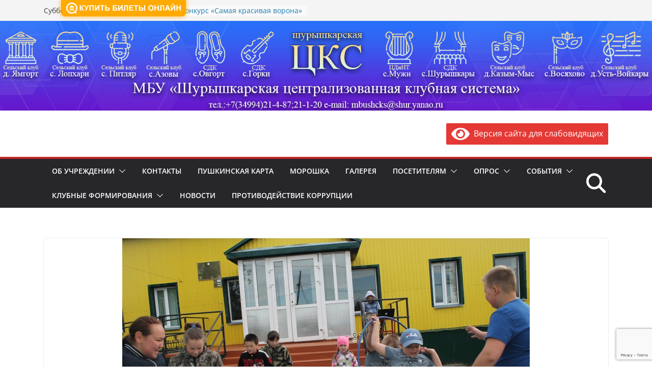

--- FILE ---
content_type: text/html; charset=utf-8
request_url: https://www.google.com/recaptcha/api2/anchor?ar=1&k=6LcQwIoUAAAAABn35bxPcJjdweIRORezyohTSjDe&co=aHR0cHM6Ly93d3cuc2h1cmNsdWIucnU6NDQz&hl=en&v=PoyoqOPhxBO7pBk68S4YbpHZ&size=invisible&anchor-ms=20000&execute-ms=30000&cb=usvjyewk9jo0
body_size: 48763
content:
<!DOCTYPE HTML><html dir="ltr" lang="en"><head><meta http-equiv="Content-Type" content="text/html; charset=UTF-8">
<meta http-equiv="X-UA-Compatible" content="IE=edge">
<title>reCAPTCHA</title>
<style type="text/css">
/* cyrillic-ext */
@font-face {
  font-family: 'Roboto';
  font-style: normal;
  font-weight: 400;
  font-stretch: 100%;
  src: url(//fonts.gstatic.com/s/roboto/v48/KFO7CnqEu92Fr1ME7kSn66aGLdTylUAMa3GUBHMdazTgWw.woff2) format('woff2');
  unicode-range: U+0460-052F, U+1C80-1C8A, U+20B4, U+2DE0-2DFF, U+A640-A69F, U+FE2E-FE2F;
}
/* cyrillic */
@font-face {
  font-family: 'Roboto';
  font-style: normal;
  font-weight: 400;
  font-stretch: 100%;
  src: url(//fonts.gstatic.com/s/roboto/v48/KFO7CnqEu92Fr1ME7kSn66aGLdTylUAMa3iUBHMdazTgWw.woff2) format('woff2');
  unicode-range: U+0301, U+0400-045F, U+0490-0491, U+04B0-04B1, U+2116;
}
/* greek-ext */
@font-face {
  font-family: 'Roboto';
  font-style: normal;
  font-weight: 400;
  font-stretch: 100%;
  src: url(//fonts.gstatic.com/s/roboto/v48/KFO7CnqEu92Fr1ME7kSn66aGLdTylUAMa3CUBHMdazTgWw.woff2) format('woff2');
  unicode-range: U+1F00-1FFF;
}
/* greek */
@font-face {
  font-family: 'Roboto';
  font-style: normal;
  font-weight: 400;
  font-stretch: 100%;
  src: url(//fonts.gstatic.com/s/roboto/v48/KFO7CnqEu92Fr1ME7kSn66aGLdTylUAMa3-UBHMdazTgWw.woff2) format('woff2');
  unicode-range: U+0370-0377, U+037A-037F, U+0384-038A, U+038C, U+038E-03A1, U+03A3-03FF;
}
/* math */
@font-face {
  font-family: 'Roboto';
  font-style: normal;
  font-weight: 400;
  font-stretch: 100%;
  src: url(//fonts.gstatic.com/s/roboto/v48/KFO7CnqEu92Fr1ME7kSn66aGLdTylUAMawCUBHMdazTgWw.woff2) format('woff2');
  unicode-range: U+0302-0303, U+0305, U+0307-0308, U+0310, U+0312, U+0315, U+031A, U+0326-0327, U+032C, U+032F-0330, U+0332-0333, U+0338, U+033A, U+0346, U+034D, U+0391-03A1, U+03A3-03A9, U+03B1-03C9, U+03D1, U+03D5-03D6, U+03F0-03F1, U+03F4-03F5, U+2016-2017, U+2034-2038, U+203C, U+2040, U+2043, U+2047, U+2050, U+2057, U+205F, U+2070-2071, U+2074-208E, U+2090-209C, U+20D0-20DC, U+20E1, U+20E5-20EF, U+2100-2112, U+2114-2115, U+2117-2121, U+2123-214F, U+2190, U+2192, U+2194-21AE, U+21B0-21E5, U+21F1-21F2, U+21F4-2211, U+2213-2214, U+2216-22FF, U+2308-230B, U+2310, U+2319, U+231C-2321, U+2336-237A, U+237C, U+2395, U+239B-23B7, U+23D0, U+23DC-23E1, U+2474-2475, U+25AF, U+25B3, U+25B7, U+25BD, U+25C1, U+25CA, U+25CC, U+25FB, U+266D-266F, U+27C0-27FF, U+2900-2AFF, U+2B0E-2B11, U+2B30-2B4C, U+2BFE, U+3030, U+FF5B, U+FF5D, U+1D400-1D7FF, U+1EE00-1EEFF;
}
/* symbols */
@font-face {
  font-family: 'Roboto';
  font-style: normal;
  font-weight: 400;
  font-stretch: 100%;
  src: url(//fonts.gstatic.com/s/roboto/v48/KFO7CnqEu92Fr1ME7kSn66aGLdTylUAMaxKUBHMdazTgWw.woff2) format('woff2');
  unicode-range: U+0001-000C, U+000E-001F, U+007F-009F, U+20DD-20E0, U+20E2-20E4, U+2150-218F, U+2190, U+2192, U+2194-2199, U+21AF, U+21E6-21F0, U+21F3, U+2218-2219, U+2299, U+22C4-22C6, U+2300-243F, U+2440-244A, U+2460-24FF, U+25A0-27BF, U+2800-28FF, U+2921-2922, U+2981, U+29BF, U+29EB, U+2B00-2BFF, U+4DC0-4DFF, U+FFF9-FFFB, U+10140-1018E, U+10190-1019C, U+101A0, U+101D0-101FD, U+102E0-102FB, U+10E60-10E7E, U+1D2C0-1D2D3, U+1D2E0-1D37F, U+1F000-1F0FF, U+1F100-1F1AD, U+1F1E6-1F1FF, U+1F30D-1F30F, U+1F315, U+1F31C, U+1F31E, U+1F320-1F32C, U+1F336, U+1F378, U+1F37D, U+1F382, U+1F393-1F39F, U+1F3A7-1F3A8, U+1F3AC-1F3AF, U+1F3C2, U+1F3C4-1F3C6, U+1F3CA-1F3CE, U+1F3D4-1F3E0, U+1F3ED, U+1F3F1-1F3F3, U+1F3F5-1F3F7, U+1F408, U+1F415, U+1F41F, U+1F426, U+1F43F, U+1F441-1F442, U+1F444, U+1F446-1F449, U+1F44C-1F44E, U+1F453, U+1F46A, U+1F47D, U+1F4A3, U+1F4B0, U+1F4B3, U+1F4B9, U+1F4BB, U+1F4BF, U+1F4C8-1F4CB, U+1F4D6, U+1F4DA, U+1F4DF, U+1F4E3-1F4E6, U+1F4EA-1F4ED, U+1F4F7, U+1F4F9-1F4FB, U+1F4FD-1F4FE, U+1F503, U+1F507-1F50B, U+1F50D, U+1F512-1F513, U+1F53E-1F54A, U+1F54F-1F5FA, U+1F610, U+1F650-1F67F, U+1F687, U+1F68D, U+1F691, U+1F694, U+1F698, U+1F6AD, U+1F6B2, U+1F6B9-1F6BA, U+1F6BC, U+1F6C6-1F6CF, U+1F6D3-1F6D7, U+1F6E0-1F6EA, U+1F6F0-1F6F3, U+1F6F7-1F6FC, U+1F700-1F7FF, U+1F800-1F80B, U+1F810-1F847, U+1F850-1F859, U+1F860-1F887, U+1F890-1F8AD, U+1F8B0-1F8BB, U+1F8C0-1F8C1, U+1F900-1F90B, U+1F93B, U+1F946, U+1F984, U+1F996, U+1F9E9, U+1FA00-1FA6F, U+1FA70-1FA7C, U+1FA80-1FA89, U+1FA8F-1FAC6, U+1FACE-1FADC, U+1FADF-1FAE9, U+1FAF0-1FAF8, U+1FB00-1FBFF;
}
/* vietnamese */
@font-face {
  font-family: 'Roboto';
  font-style: normal;
  font-weight: 400;
  font-stretch: 100%;
  src: url(//fonts.gstatic.com/s/roboto/v48/KFO7CnqEu92Fr1ME7kSn66aGLdTylUAMa3OUBHMdazTgWw.woff2) format('woff2');
  unicode-range: U+0102-0103, U+0110-0111, U+0128-0129, U+0168-0169, U+01A0-01A1, U+01AF-01B0, U+0300-0301, U+0303-0304, U+0308-0309, U+0323, U+0329, U+1EA0-1EF9, U+20AB;
}
/* latin-ext */
@font-face {
  font-family: 'Roboto';
  font-style: normal;
  font-weight: 400;
  font-stretch: 100%;
  src: url(//fonts.gstatic.com/s/roboto/v48/KFO7CnqEu92Fr1ME7kSn66aGLdTylUAMa3KUBHMdazTgWw.woff2) format('woff2');
  unicode-range: U+0100-02BA, U+02BD-02C5, U+02C7-02CC, U+02CE-02D7, U+02DD-02FF, U+0304, U+0308, U+0329, U+1D00-1DBF, U+1E00-1E9F, U+1EF2-1EFF, U+2020, U+20A0-20AB, U+20AD-20C0, U+2113, U+2C60-2C7F, U+A720-A7FF;
}
/* latin */
@font-face {
  font-family: 'Roboto';
  font-style: normal;
  font-weight: 400;
  font-stretch: 100%;
  src: url(//fonts.gstatic.com/s/roboto/v48/KFO7CnqEu92Fr1ME7kSn66aGLdTylUAMa3yUBHMdazQ.woff2) format('woff2');
  unicode-range: U+0000-00FF, U+0131, U+0152-0153, U+02BB-02BC, U+02C6, U+02DA, U+02DC, U+0304, U+0308, U+0329, U+2000-206F, U+20AC, U+2122, U+2191, U+2193, U+2212, U+2215, U+FEFF, U+FFFD;
}
/* cyrillic-ext */
@font-face {
  font-family: 'Roboto';
  font-style: normal;
  font-weight: 500;
  font-stretch: 100%;
  src: url(//fonts.gstatic.com/s/roboto/v48/KFO7CnqEu92Fr1ME7kSn66aGLdTylUAMa3GUBHMdazTgWw.woff2) format('woff2');
  unicode-range: U+0460-052F, U+1C80-1C8A, U+20B4, U+2DE0-2DFF, U+A640-A69F, U+FE2E-FE2F;
}
/* cyrillic */
@font-face {
  font-family: 'Roboto';
  font-style: normal;
  font-weight: 500;
  font-stretch: 100%;
  src: url(//fonts.gstatic.com/s/roboto/v48/KFO7CnqEu92Fr1ME7kSn66aGLdTylUAMa3iUBHMdazTgWw.woff2) format('woff2');
  unicode-range: U+0301, U+0400-045F, U+0490-0491, U+04B0-04B1, U+2116;
}
/* greek-ext */
@font-face {
  font-family: 'Roboto';
  font-style: normal;
  font-weight: 500;
  font-stretch: 100%;
  src: url(//fonts.gstatic.com/s/roboto/v48/KFO7CnqEu92Fr1ME7kSn66aGLdTylUAMa3CUBHMdazTgWw.woff2) format('woff2');
  unicode-range: U+1F00-1FFF;
}
/* greek */
@font-face {
  font-family: 'Roboto';
  font-style: normal;
  font-weight: 500;
  font-stretch: 100%;
  src: url(//fonts.gstatic.com/s/roboto/v48/KFO7CnqEu92Fr1ME7kSn66aGLdTylUAMa3-UBHMdazTgWw.woff2) format('woff2');
  unicode-range: U+0370-0377, U+037A-037F, U+0384-038A, U+038C, U+038E-03A1, U+03A3-03FF;
}
/* math */
@font-face {
  font-family: 'Roboto';
  font-style: normal;
  font-weight: 500;
  font-stretch: 100%;
  src: url(//fonts.gstatic.com/s/roboto/v48/KFO7CnqEu92Fr1ME7kSn66aGLdTylUAMawCUBHMdazTgWw.woff2) format('woff2');
  unicode-range: U+0302-0303, U+0305, U+0307-0308, U+0310, U+0312, U+0315, U+031A, U+0326-0327, U+032C, U+032F-0330, U+0332-0333, U+0338, U+033A, U+0346, U+034D, U+0391-03A1, U+03A3-03A9, U+03B1-03C9, U+03D1, U+03D5-03D6, U+03F0-03F1, U+03F4-03F5, U+2016-2017, U+2034-2038, U+203C, U+2040, U+2043, U+2047, U+2050, U+2057, U+205F, U+2070-2071, U+2074-208E, U+2090-209C, U+20D0-20DC, U+20E1, U+20E5-20EF, U+2100-2112, U+2114-2115, U+2117-2121, U+2123-214F, U+2190, U+2192, U+2194-21AE, U+21B0-21E5, U+21F1-21F2, U+21F4-2211, U+2213-2214, U+2216-22FF, U+2308-230B, U+2310, U+2319, U+231C-2321, U+2336-237A, U+237C, U+2395, U+239B-23B7, U+23D0, U+23DC-23E1, U+2474-2475, U+25AF, U+25B3, U+25B7, U+25BD, U+25C1, U+25CA, U+25CC, U+25FB, U+266D-266F, U+27C0-27FF, U+2900-2AFF, U+2B0E-2B11, U+2B30-2B4C, U+2BFE, U+3030, U+FF5B, U+FF5D, U+1D400-1D7FF, U+1EE00-1EEFF;
}
/* symbols */
@font-face {
  font-family: 'Roboto';
  font-style: normal;
  font-weight: 500;
  font-stretch: 100%;
  src: url(//fonts.gstatic.com/s/roboto/v48/KFO7CnqEu92Fr1ME7kSn66aGLdTylUAMaxKUBHMdazTgWw.woff2) format('woff2');
  unicode-range: U+0001-000C, U+000E-001F, U+007F-009F, U+20DD-20E0, U+20E2-20E4, U+2150-218F, U+2190, U+2192, U+2194-2199, U+21AF, U+21E6-21F0, U+21F3, U+2218-2219, U+2299, U+22C4-22C6, U+2300-243F, U+2440-244A, U+2460-24FF, U+25A0-27BF, U+2800-28FF, U+2921-2922, U+2981, U+29BF, U+29EB, U+2B00-2BFF, U+4DC0-4DFF, U+FFF9-FFFB, U+10140-1018E, U+10190-1019C, U+101A0, U+101D0-101FD, U+102E0-102FB, U+10E60-10E7E, U+1D2C0-1D2D3, U+1D2E0-1D37F, U+1F000-1F0FF, U+1F100-1F1AD, U+1F1E6-1F1FF, U+1F30D-1F30F, U+1F315, U+1F31C, U+1F31E, U+1F320-1F32C, U+1F336, U+1F378, U+1F37D, U+1F382, U+1F393-1F39F, U+1F3A7-1F3A8, U+1F3AC-1F3AF, U+1F3C2, U+1F3C4-1F3C6, U+1F3CA-1F3CE, U+1F3D4-1F3E0, U+1F3ED, U+1F3F1-1F3F3, U+1F3F5-1F3F7, U+1F408, U+1F415, U+1F41F, U+1F426, U+1F43F, U+1F441-1F442, U+1F444, U+1F446-1F449, U+1F44C-1F44E, U+1F453, U+1F46A, U+1F47D, U+1F4A3, U+1F4B0, U+1F4B3, U+1F4B9, U+1F4BB, U+1F4BF, U+1F4C8-1F4CB, U+1F4D6, U+1F4DA, U+1F4DF, U+1F4E3-1F4E6, U+1F4EA-1F4ED, U+1F4F7, U+1F4F9-1F4FB, U+1F4FD-1F4FE, U+1F503, U+1F507-1F50B, U+1F50D, U+1F512-1F513, U+1F53E-1F54A, U+1F54F-1F5FA, U+1F610, U+1F650-1F67F, U+1F687, U+1F68D, U+1F691, U+1F694, U+1F698, U+1F6AD, U+1F6B2, U+1F6B9-1F6BA, U+1F6BC, U+1F6C6-1F6CF, U+1F6D3-1F6D7, U+1F6E0-1F6EA, U+1F6F0-1F6F3, U+1F6F7-1F6FC, U+1F700-1F7FF, U+1F800-1F80B, U+1F810-1F847, U+1F850-1F859, U+1F860-1F887, U+1F890-1F8AD, U+1F8B0-1F8BB, U+1F8C0-1F8C1, U+1F900-1F90B, U+1F93B, U+1F946, U+1F984, U+1F996, U+1F9E9, U+1FA00-1FA6F, U+1FA70-1FA7C, U+1FA80-1FA89, U+1FA8F-1FAC6, U+1FACE-1FADC, U+1FADF-1FAE9, U+1FAF0-1FAF8, U+1FB00-1FBFF;
}
/* vietnamese */
@font-face {
  font-family: 'Roboto';
  font-style: normal;
  font-weight: 500;
  font-stretch: 100%;
  src: url(//fonts.gstatic.com/s/roboto/v48/KFO7CnqEu92Fr1ME7kSn66aGLdTylUAMa3OUBHMdazTgWw.woff2) format('woff2');
  unicode-range: U+0102-0103, U+0110-0111, U+0128-0129, U+0168-0169, U+01A0-01A1, U+01AF-01B0, U+0300-0301, U+0303-0304, U+0308-0309, U+0323, U+0329, U+1EA0-1EF9, U+20AB;
}
/* latin-ext */
@font-face {
  font-family: 'Roboto';
  font-style: normal;
  font-weight: 500;
  font-stretch: 100%;
  src: url(//fonts.gstatic.com/s/roboto/v48/KFO7CnqEu92Fr1ME7kSn66aGLdTylUAMa3KUBHMdazTgWw.woff2) format('woff2');
  unicode-range: U+0100-02BA, U+02BD-02C5, U+02C7-02CC, U+02CE-02D7, U+02DD-02FF, U+0304, U+0308, U+0329, U+1D00-1DBF, U+1E00-1E9F, U+1EF2-1EFF, U+2020, U+20A0-20AB, U+20AD-20C0, U+2113, U+2C60-2C7F, U+A720-A7FF;
}
/* latin */
@font-face {
  font-family: 'Roboto';
  font-style: normal;
  font-weight: 500;
  font-stretch: 100%;
  src: url(//fonts.gstatic.com/s/roboto/v48/KFO7CnqEu92Fr1ME7kSn66aGLdTylUAMa3yUBHMdazQ.woff2) format('woff2');
  unicode-range: U+0000-00FF, U+0131, U+0152-0153, U+02BB-02BC, U+02C6, U+02DA, U+02DC, U+0304, U+0308, U+0329, U+2000-206F, U+20AC, U+2122, U+2191, U+2193, U+2212, U+2215, U+FEFF, U+FFFD;
}
/* cyrillic-ext */
@font-face {
  font-family: 'Roboto';
  font-style: normal;
  font-weight: 900;
  font-stretch: 100%;
  src: url(//fonts.gstatic.com/s/roboto/v48/KFO7CnqEu92Fr1ME7kSn66aGLdTylUAMa3GUBHMdazTgWw.woff2) format('woff2');
  unicode-range: U+0460-052F, U+1C80-1C8A, U+20B4, U+2DE0-2DFF, U+A640-A69F, U+FE2E-FE2F;
}
/* cyrillic */
@font-face {
  font-family: 'Roboto';
  font-style: normal;
  font-weight: 900;
  font-stretch: 100%;
  src: url(//fonts.gstatic.com/s/roboto/v48/KFO7CnqEu92Fr1ME7kSn66aGLdTylUAMa3iUBHMdazTgWw.woff2) format('woff2');
  unicode-range: U+0301, U+0400-045F, U+0490-0491, U+04B0-04B1, U+2116;
}
/* greek-ext */
@font-face {
  font-family: 'Roboto';
  font-style: normal;
  font-weight: 900;
  font-stretch: 100%;
  src: url(//fonts.gstatic.com/s/roboto/v48/KFO7CnqEu92Fr1ME7kSn66aGLdTylUAMa3CUBHMdazTgWw.woff2) format('woff2');
  unicode-range: U+1F00-1FFF;
}
/* greek */
@font-face {
  font-family: 'Roboto';
  font-style: normal;
  font-weight: 900;
  font-stretch: 100%;
  src: url(//fonts.gstatic.com/s/roboto/v48/KFO7CnqEu92Fr1ME7kSn66aGLdTylUAMa3-UBHMdazTgWw.woff2) format('woff2');
  unicode-range: U+0370-0377, U+037A-037F, U+0384-038A, U+038C, U+038E-03A1, U+03A3-03FF;
}
/* math */
@font-face {
  font-family: 'Roboto';
  font-style: normal;
  font-weight: 900;
  font-stretch: 100%;
  src: url(//fonts.gstatic.com/s/roboto/v48/KFO7CnqEu92Fr1ME7kSn66aGLdTylUAMawCUBHMdazTgWw.woff2) format('woff2');
  unicode-range: U+0302-0303, U+0305, U+0307-0308, U+0310, U+0312, U+0315, U+031A, U+0326-0327, U+032C, U+032F-0330, U+0332-0333, U+0338, U+033A, U+0346, U+034D, U+0391-03A1, U+03A3-03A9, U+03B1-03C9, U+03D1, U+03D5-03D6, U+03F0-03F1, U+03F4-03F5, U+2016-2017, U+2034-2038, U+203C, U+2040, U+2043, U+2047, U+2050, U+2057, U+205F, U+2070-2071, U+2074-208E, U+2090-209C, U+20D0-20DC, U+20E1, U+20E5-20EF, U+2100-2112, U+2114-2115, U+2117-2121, U+2123-214F, U+2190, U+2192, U+2194-21AE, U+21B0-21E5, U+21F1-21F2, U+21F4-2211, U+2213-2214, U+2216-22FF, U+2308-230B, U+2310, U+2319, U+231C-2321, U+2336-237A, U+237C, U+2395, U+239B-23B7, U+23D0, U+23DC-23E1, U+2474-2475, U+25AF, U+25B3, U+25B7, U+25BD, U+25C1, U+25CA, U+25CC, U+25FB, U+266D-266F, U+27C0-27FF, U+2900-2AFF, U+2B0E-2B11, U+2B30-2B4C, U+2BFE, U+3030, U+FF5B, U+FF5D, U+1D400-1D7FF, U+1EE00-1EEFF;
}
/* symbols */
@font-face {
  font-family: 'Roboto';
  font-style: normal;
  font-weight: 900;
  font-stretch: 100%;
  src: url(//fonts.gstatic.com/s/roboto/v48/KFO7CnqEu92Fr1ME7kSn66aGLdTylUAMaxKUBHMdazTgWw.woff2) format('woff2');
  unicode-range: U+0001-000C, U+000E-001F, U+007F-009F, U+20DD-20E0, U+20E2-20E4, U+2150-218F, U+2190, U+2192, U+2194-2199, U+21AF, U+21E6-21F0, U+21F3, U+2218-2219, U+2299, U+22C4-22C6, U+2300-243F, U+2440-244A, U+2460-24FF, U+25A0-27BF, U+2800-28FF, U+2921-2922, U+2981, U+29BF, U+29EB, U+2B00-2BFF, U+4DC0-4DFF, U+FFF9-FFFB, U+10140-1018E, U+10190-1019C, U+101A0, U+101D0-101FD, U+102E0-102FB, U+10E60-10E7E, U+1D2C0-1D2D3, U+1D2E0-1D37F, U+1F000-1F0FF, U+1F100-1F1AD, U+1F1E6-1F1FF, U+1F30D-1F30F, U+1F315, U+1F31C, U+1F31E, U+1F320-1F32C, U+1F336, U+1F378, U+1F37D, U+1F382, U+1F393-1F39F, U+1F3A7-1F3A8, U+1F3AC-1F3AF, U+1F3C2, U+1F3C4-1F3C6, U+1F3CA-1F3CE, U+1F3D4-1F3E0, U+1F3ED, U+1F3F1-1F3F3, U+1F3F5-1F3F7, U+1F408, U+1F415, U+1F41F, U+1F426, U+1F43F, U+1F441-1F442, U+1F444, U+1F446-1F449, U+1F44C-1F44E, U+1F453, U+1F46A, U+1F47D, U+1F4A3, U+1F4B0, U+1F4B3, U+1F4B9, U+1F4BB, U+1F4BF, U+1F4C8-1F4CB, U+1F4D6, U+1F4DA, U+1F4DF, U+1F4E3-1F4E6, U+1F4EA-1F4ED, U+1F4F7, U+1F4F9-1F4FB, U+1F4FD-1F4FE, U+1F503, U+1F507-1F50B, U+1F50D, U+1F512-1F513, U+1F53E-1F54A, U+1F54F-1F5FA, U+1F610, U+1F650-1F67F, U+1F687, U+1F68D, U+1F691, U+1F694, U+1F698, U+1F6AD, U+1F6B2, U+1F6B9-1F6BA, U+1F6BC, U+1F6C6-1F6CF, U+1F6D3-1F6D7, U+1F6E0-1F6EA, U+1F6F0-1F6F3, U+1F6F7-1F6FC, U+1F700-1F7FF, U+1F800-1F80B, U+1F810-1F847, U+1F850-1F859, U+1F860-1F887, U+1F890-1F8AD, U+1F8B0-1F8BB, U+1F8C0-1F8C1, U+1F900-1F90B, U+1F93B, U+1F946, U+1F984, U+1F996, U+1F9E9, U+1FA00-1FA6F, U+1FA70-1FA7C, U+1FA80-1FA89, U+1FA8F-1FAC6, U+1FACE-1FADC, U+1FADF-1FAE9, U+1FAF0-1FAF8, U+1FB00-1FBFF;
}
/* vietnamese */
@font-face {
  font-family: 'Roboto';
  font-style: normal;
  font-weight: 900;
  font-stretch: 100%;
  src: url(//fonts.gstatic.com/s/roboto/v48/KFO7CnqEu92Fr1ME7kSn66aGLdTylUAMa3OUBHMdazTgWw.woff2) format('woff2');
  unicode-range: U+0102-0103, U+0110-0111, U+0128-0129, U+0168-0169, U+01A0-01A1, U+01AF-01B0, U+0300-0301, U+0303-0304, U+0308-0309, U+0323, U+0329, U+1EA0-1EF9, U+20AB;
}
/* latin-ext */
@font-face {
  font-family: 'Roboto';
  font-style: normal;
  font-weight: 900;
  font-stretch: 100%;
  src: url(//fonts.gstatic.com/s/roboto/v48/KFO7CnqEu92Fr1ME7kSn66aGLdTylUAMa3KUBHMdazTgWw.woff2) format('woff2');
  unicode-range: U+0100-02BA, U+02BD-02C5, U+02C7-02CC, U+02CE-02D7, U+02DD-02FF, U+0304, U+0308, U+0329, U+1D00-1DBF, U+1E00-1E9F, U+1EF2-1EFF, U+2020, U+20A0-20AB, U+20AD-20C0, U+2113, U+2C60-2C7F, U+A720-A7FF;
}
/* latin */
@font-face {
  font-family: 'Roboto';
  font-style: normal;
  font-weight: 900;
  font-stretch: 100%;
  src: url(//fonts.gstatic.com/s/roboto/v48/KFO7CnqEu92Fr1ME7kSn66aGLdTylUAMa3yUBHMdazQ.woff2) format('woff2');
  unicode-range: U+0000-00FF, U+0131, U+0152-0153, U+02BB-02BC, U+02C6, U+02DA, U+02DC, U+0304, U+0308, U+0329, U+2000-206F, U+20AC, U+2122, U+2191, U+2193, U+2212, U+2215, U+FEFF, U+FFFD;
}

</style>
<link rel="stylesheet" type="text/css" href="https://www.gstatic.com/recaptcha/releases/PoyoqOPhxBO7pBk68S4YbpHZ/styles__ltr.css">
<script nonce="of-QFa08NrlEiBiYLgawUw" type="text/javascript">window['__recaptcha_api'] = 'https://www.google.com/recaptcha/api2/';</script>
<script type="text/javascript" src="https://www.gstatic.com/recaptcha/releases/PoyoqOPhxBO7pBk68S4YbpHZ/recaptcha__en.js" nonce="of-QFa08NrlEiBiYLgawUw">
      
    </script></head>
<body><div id="rc-anchor-alert" class="rc-anchor-alert"></div>
<input type="hidden" id="recaptcha-token" value="[base64]">
<script type="text/javascript" nonce="of-QFa08NrlEiBiYLgawUw">
      recaptcha.anchor.Main.init("[\x22ainput\x22,[\x22bgdata\x22,\x22\x22,\[base64]/[base64]/[base64]/KE4oMTI0LHYsdi5HKSxMWihsLHYpKTpOKDEyNCx2LGwpLFYpLHYpLFQpKSxGKDE3MSx2KX0scjc9ZnVuY3Rpb24obCl7cmV0dXJuIGx9LEM9ZnVuY3Rpb24obCxWLHYpe04odixsLFYpLFZbYWtdPTI3OTZ9LG49ZnVuY3Rpb24obCxWKXtWLlg9KChWLlg/[base64]/[base64]/[base64]/[base64]/[base64]/[base64]/[base64]/[base64]/[base64]/[base64]/[base64]\\u003d\x22,\[base64]\\u003d\\u003d\x22,\x22E8K0Z8Kjw4MRbcOmw6LDt8OCw7x1RMKqw4XDoix4TMKNwoTCil7CksKeSXN0acOBIsKNw79rCsKBwr4zUV8sw6sjwqU1w5/ChSHDiMKHOH0MwpUTw5ArwpgRw5dbJsKkesKaVcORwq4aw4o3wonDqn96wr9fw6nCuCrCqCYLbBV+w4t6MMKVwrDChcOOwo7DrsK2w5EnwoxWw7Zuw4EKw7bCkFTCp8KUNsK+b11/e8Kdwoh/T8OCFhpWRMO2cQvCgDgUwq9ddMK9JFXCrzfCosKJH8O/w6/DknjDqiHDoDlnOsO7w4jCnUlUfEPCkMKiNsK7w68Lw7thw7HClMKODnQnHXl6CcKiRsOSGcOSV8OyWCN/AhhAwpkLBMKufcKHTcOuwovDl8OOw5U0wqvCmQYiw4gFw5vCjcKKWcKjDE8DwrzCpRQhQVFMRBwgw4tgQMO3w4HDoSnDhFnCgXs4IcOPD8KRw6nDqcKdRh7DhMK+QnXDpcORBMOHMiAvN8OqwrTDssK9wp/[base64]/wpTCv0UAw6tOS8OSwpwhwrA0WRJfwpYdHSMfAw7CsMO1w5AMw6/CjlRYBsK6acKXwrlVDifCkyYMw7ArBcOnwoltBE/DtcOPwoEuaUorwrvCuHwpB1sHwqBqcMKNS8OcCnxFSMOcDTzDjELCoSckFx5FW8O8w6zCtUdgw6Y4Cmoqwr13U2vCvAXCp8OkdFF5QsOQDcO/wrkiwqbCtcKuZGBqw6jCnFxUwoMdKMOnXAwwUyI6UcKXw6/DhcO3wqTCrsO6w4djwqBCRBfDkMKDZUDCgS5PwpxfbcKNwovCu8Kbw5LDgcOYw5Aiwq4rw6nDiMK5OcK8wpbDjlJ6RFHCkMOew4RQw5cmwpoVwovCqDEoQARND2hTSsObH8OYW8Kdwr/Cr8KHSsOMw4hMwoBpw604Fi/CqhwSaxvCgC7CmcKTw7bCq1lXUsODw6fCi8KcSMO5w7XCqkN2w6DCi1M9w5xpAsKnFUrCnkFWTMOyCsKJCsKNw6MvwoswYMO8w6/[base64]/woLDnADDhMOaw5jDqG5Nw7Qlw43CusK9cVo7L8O0FsKIScOzwrpUw5cLDQnDkEcQDMKhwr8Cwp7Dtw/[base64]/DhsKDCMOsw6RNwrcVGcOcdAXCuV/CvWdvw4TCoMK5GD3CoAwRMGnDhsKSN8Oqw4pBw6XDocKuPTpSfsOPGlMxTsOmcSHCoT5OwpzDsWlqw4PCjSvCqWNGwrY5w7bDo8O0wq7DiVEKbMKTA8KvSH4GAz/CnQnClsKcw4bDnztMwo/CkMO2EMOcBMOmZMOFwq/Ckl3Dl8Oiw6Mrw49lwrnCtCHCrB8SG8Oyw5fCu8KPw483asOkwrrClcOkMBnDgUrDsi7DsXATem/DqsOAw4t7D2HChXdJMEM4woI1wqjCrT4oXcOBw6QnJ8KaQWVww4M6N8KOw68gw6wKEDUdEMO+wqkcWFjDu8OhAcKIwrx+HMONwr1Ta3LDsgDCsxHDmlfDhTIcwrEce8OVw4Rnw6wANlzCicKLVMKLw6vDrgTDojtvwqzDiFTDjQ3Cl8K/w5nCvgQhXn3DkcOjwoF8wogjM8OBbA7CnsOewojCsQxRJVnDt8O1w6lfOXTClMOJwql1w7fDosO9X3RXVMKVw6tdworDi8OCAsKCw5PCrMK3w6ViZFNDwrDCswTCqMK2wqLChcKlHsOtwofCmxlPw7TCrFIfwp/CvlQhwoMSwqvDoFMOwqARw43ChsOrax/DgmTCuwPCgy84w4DDuGfDrj7Dq2/ChMKfw6DCi2M4dcOuwrrDgiRowqbDqgrCjBvDmcKOO8KtQXnCpMOdw4vDhUTDjTEGwrJtwrrDpcKdGMKhd8OzTcOtwp1yw5VtwroXwqYUw4LDu2jDu8KMwoLDk8KJw7/DtMOxw5VhBCXDimhZw4gsD8O6wqNlesObbBFHwpEtwrBMw7bDuyrDiiPDlH7DkU8icStfFsKQUj7Ck8OBwqRUE8O5KcOkw6HCv1XCsMOjUcOcw70dwrQtNTEsw7cPwrU5N8OfdMOIfW5dwqzDl8O6wq3DicOrIcO4w5/DkMOMe8KbKWXDhQPDijzCsmzDncODwqjDpMOEw6HCqw54CzAbdsKUw7zCiiBwwrNiTiXDmhfDlcOSwqzCjBzDugvCjcKIw6zDhMKsw5LDino3UMOnQ8KtJTTDsC/[base64]/DqsKUw452c8KkSULCnwU6w73CtsOzd8KVw59eFMOZw6dEUMOrwrI3T8OZYMO/QjUww5DDiHrCssOIAMKxw6jCucOQwqU2w5jCtTXCqcOWw6bCoF3DkMKmwqVEw5bDqDcDwrxhA3nDpMKXwqLCoAgkc8O+XMKLDwdkDWnDo8K4w5rCpcKcwrFTwo/DvcOyYAI0wobDqHTDn8Kbw6seTMO8wq/[base64]/[base64]/Cl8KQfMKxw5Rtw68SVcOFw50awrENw4vDtzXDnmDDmS15RcKBTsK1KcKQw5IuQm8QHsKSdCbCmTlnQMKHwrNmRjI8wrLCvm3DpsOIY8OMwoXCtmzDt8Ojwq7CjDk2woTClzvDq8Kkw6gtS8OOL8Ouw5DDrlZYVcOYw6gnVcKGw4F0wp8/[base64]/Dh8ORwp9HB0LCnC9vwqDDvnnDsMOyecOge8OtL8OLXxTCgnIlJ8K4NsOIwrrDnhZaMsOZwrhrGB7CpMO2wonDgsKuCUFwwo/CinrDkCYXw4oBw75BwrfCvBMZw44Gw7BSw7TCn8KSwopCCFFRP2xzAnTCv2DDrsObwrNVw7dLFsKbwpxiSCcGw54ewo3DrsKrwpRbFVDDocKuI8OuQcKIw5zCjsOTIWXDtH4yEMKAPcKbwpDChiQoNCl5BsKaQ8KwJsKwwoRtwp3Cn8KMLQfCncKHwpp/[base64]/Ty7Dn8KRwp8KwpQdFz3CusOeZsO/AsK/[base64]/[base64]/CqGY+BjPCr8KVw5zCtcKeKAl0OkknNsO0wr7Cr8K+wqHCuFTDvwPDvMK2w7/DgW1vRMKSZcOBb1FzVsO7wqM6wocVSkTCocOATSRbK8Kkwo3ClBl+w5JKCnFgY0/CsmnCjcKrw5TDmsOtLxPDkMKIw4rDnMKSHHhEB2vCnsOnQ1/CpCkRwpllwrFHC2vDqMKfwppQBmVGCMK/w7tIDsK1w7doOG5DLwfDt31zf8OFwqVnwozCi1/[base64]/a8KLHn8rw6nDvMKbw5AcIsKDw5nCuAjDicKJJMKnwoRcw7bCpsO6wpPChiM+w5U9wpLDm8OmO8Osw57CmsK5QsO5DxFjw4h3wpIdwpnDtybCicOWdzIuw4TDrMKIeAgdw6zCisOFw5h5wq3DrcOuwp/DhXdiKE7CqhpTwrzCgMOEQm3Cj8O2FsK7GMOaw6nDm1Vzw6vCl0wwTmDDvcOFLT9lZQtVwqxew5pRDcKEcsK0VwsZMybDncKkXycNwqEBw7FqOMODfno2wrHDiw5Nw7nClXdawq/[base64]/w45UW1TDo8KOwq3DkldhMcKIO8OFw5knw6QtJcKnDlzDoB4LWcOgw5tEwo8zTnt7w5lPVXfCsBjChMOAw59rT8K+TmfCuMOqw5XCoVjCksKvwoTDusKtXcOVflHCkMKLwqXCpx0NOm3DkTTCmybCpsK/K11dU8OKNMOtFy0gGj53w6xra1LDmGpyWk5LBcKNRR/CvcKdwqzDgCdEBcOXdzXCuAHDnsKqBlVewoI0KH7CsmMKw7TDijXDsMKOWXvCscONw5gPDcOwHcOeaWLClCUFworDnUTCjsK+w7PDvsK5OUQ9wq9Tw6wsGsKdF8OZwpTCrGNgwqPDqTJ4w6/DmUTCg2QtwpYkO8ORTcOvwqU+LkrCiDAADsK+A2/[base64]/ClHYpVsKRw7FTw54xEnRrwoIKwqvDg8K8w4/Cg0V4QMOGw4HCq0USwo/Dm8OdY8OWalXChirDtAfCh8KSXGvDv8OyUMO9w55FTyoCaxPDg8OnQy7DuG4UBA16C1PCtW/Dk8KjMsOxKMKBc0bDphDCrDrDrhFjwoMpXcOEasKIwqrCrhZJUFDDusOzPTNVw7YtwoANw50FbSkFwpkhCnXCsh/CrF5wwovCuMKWw4FIw7/[base64]/KcKQwrYYw57DuSvDlAZiFVgeDVHCtsOrV37CuMKgRsK3dnxBOsOAw7RneMOJw7F8wqzCtiXCq8KnNn3CkBTDnGLDn8KNwoIresKJwqTDt8O3NsOQwonDrMOPwrIBw57DksOCARwqw6TDl38YSV7Dn8OIZsOybVkZY8K8NMKybGAMwphQAwfDjh3DrX/DmsKYCcOuUcKNw7x1XnZFw4lUEMOoIy0lTD7CmMK2w7cVDnh1wqhGwpjDshLDr8OYw77DnE0yBTYmSFsLw5d3wp1jw5wbNcOOWcKMUMKHWBQgFi/CrVA1fcOMYQIywq3CgxRywrDDpBjCs0zDu8OKwrvCmsOpOMOTUcKTMHfDilDCu8O7wqrDu8OgJBnCj8OZYsKawoTDphvDuMKbXcOoG04pMR83J8OewrLCkkjDusOeCMOmwp/[base64]/CsxJ7c8K+w5A+w6x/w6XClcONw5jCunZ2XyHDt8Oge2d6esKBwrceEWnCtsOkwr/CtwJqw4YqJ2kZwoAcw57CosKUw7UiwoDChsKtwpA3wo8Uw4BqAXjCuzhNOxVDw7MrfFMtBMK5wr/Cp1NvTygKwrTDmsKSdg4cHkQpwrHDhsKew7TCh8KHwqUiwqLCksOewrN0JcKNw4fDi8KIw7TCuFFgw57CrMKBc8OqMsKUw4bDo8OMdcOtLxcGRDHDihshw58ZwqDDnAPDhD/[base64]/CpFkyWnbDmsK4wow/dWrCuXTDlXPDosK/[base64]/wo5cI8KZwrYOw7h6wo7Cr1kFwr9Iw44XI15RwqjCiGRMT8OZw5ZHw4Mxwr8IesOqw77DscKHw6UYSsODFkvDqAnDo8OUwobDsEnCvUrDjcOTw6zClAPDnwvDgi7Dl8KDwp7CtcODD8KMw7d/Y8OcZ8K8GcOnIMKJw4sYw6JCw73Di8KrwoY/FMK1w4TDvTtvQ8KUw7h9w5Yfw5xhw7lLTsKJOMO+BMOxJCQlbxMieC7DgCPChMKvMMOvwpVWYwQzDMOZwpTDmmnChFRvWcK/w6PCksKAwoXCqMKNd8O7w5fDog/CgsOKwpDDpHYjLMOqwrBMwqlgwoYQwotOwoR1woUvDnU9R8KsYcKtwrRsScKnwqfDvsKBw6vDocKJK8KxJwLDqcK3dRJ0IsOQRzzDjcKHbMOeHh1eG8OJH30FwpHDjQIMVcKLw4Uqw4zCvMKOwq3Cv8Ktw47ChRHCmFPCssKRPDQ7FDQ+wr/CtUzDmW/CsDbCssKbwoAZw5Q5wp54ZEBoaybDr1IEwocsw7wPw5LCgCXCgCXCt8KrT2Zqw5bCp8ONw4nCsFzClcKFa8OQwo1KwoQqZBpKZsKewrXDk8KqwprCpcKsYcOxSxPClRNgwr/Cs8O9DcKpwpQ3wrp2PcORw752XDzCnMKjwrNnY8KvERjCj8O3THItZiVFREPDp1MkMxzDr8KRC0pGaMOAUMK3w5PCpXXDv8O4w6cFw6vCiDbCvMKiHXfDkMKca8KhUn3CnFDChG1Lwpc1w41xwpHDiGDDgsO3BV/[base64]/aC/CtcKhDcKVwqPCjMK8JcKxwp01KcOAZivDk3jCrcKPacOKw4HDn8KAwrRmHxRSwrgNaHTDvcKow5NhOnTDqUjCvcO+wrJ5c2gOw7bCuVwXw54DenLDmsOuw5vChzBhwr4+woPCkmrDkR8/wqHDoB/Dv8OFw6UGWMOtwrvDhDTDkzzDq8KWw6Maa3RAw4glwoxObcK+PsKKwqPDrg7Dkm7CmMKBF3hAQ8OywqzCoMOgw6PDvsKRCG8/eCTCliHCqMOmHmhSI8KndcOfw7/DmcOcEsKnw6wvTsK8wrxZP8Oaw6LDg0N/wozDtsKMQcOvw6RswoBnw7LCosOPUcOMwoNOw4/DkcO3CFDDrkZzw5zCncOYRTnCvCvCp8KdYcO9IxbDm8K1asOfBlIRwrchCMKnaiU2w55MbAYXw51Lw5pHVMKtJ8OTwoBlHQHCqlLCuwVEwqXDucKtw55TWcK2w4bDmg3Dsi/CoHNaGsKYw7bCoBjDpcOfK8K/[base64]/CqsKYw5/DuUbCvMK5bcKJw4DCpRvCvsKrw6ZswoDDmRFQeCczb8OowpcTwq/CmsKedsOSwq/CgMK8wr/CrsOAKCY5LcKTD8K0LQwZLG/[base64]/DpG7ClsOjw7JewqphdsOUw6vDmsOpw50dwp93L8ODBXxGwoxwf2jDj8OHWsOuw5rClFAXHAHClzvDh8K8w6XCk8OhwoXDjS8Rw77DjnXCisOrw5MZwoHCrlFkUMOcCsKYw5/Dv8O6DVDDr3BPwpDDpsO6wrVAw5LDrnHDpMKGZAQ2BDQGTBU9dMKaw5fClH1VccOiw5dvXcK4KljDssKbw5/Cr8KWwpcdHFQcI0whaTpie8Oaw7wFVx7CrcOEVsOsw6QtJUzDsQjCiEXDisKEwqbDonREcmsew7VHKRPDkxhYwpwDAMOyw4fDnUnCnsObw5NuwpzClcKJVcKgT3jClcOmw7XDqsOgTsO+w7LCm8KHw40Gw6cLwotOw5zCjsO8w5VAwoHDvMKFw5HCjzpDRcOaeMO4G0/Do2oIw7vCv3Qxw7HDpiltwrwLw6jCrB7Dp2ZaAcKPwrRAB8OAAcKxQ8KEwrY1w4PCmD/CicO8P2wUKi3DvmXCqhFkwrMhaMOsAT9wbcOtwr/[base64]/w6IsUcKAc8KUKTgJETrCvhLDvj/DtXDDrEjDicO1wr8Mw6XCmsKPT3fDhAXDiMKYHXTDiF/DjMKgwqoWEsOFQxMDw6HDk3/DsS/CvsOzScOjw7PCpyQZRkrCngbDrUPCoyQmQTbCvMOIwo8Ow4rDoMKVRD7Cpid0J3PDrsK4wp7DsWTDkMOwMy7ClMOjLH5Fw4tvw5nDgcOJf3LCgcOpLCEtccK5Iy/DmwHCrMOEPmTCkB0YE8Kdwo3CtcKiaMOuw6LCrBpnw6Vgwq1TP3jCrcOJLcO2wqoIbhI6bB5MGcKuCg54VD7DnzkNEg1mwrfCsCHCl8Kow5zDh8ORw60NPQXCl8Kfw59NQzzDkcO4BjVrwpQgITkZMMOSwovCqcKVw4ETw64tbH/CnlYDQcKnw5RbZcOxw7EewrNoccKewrMIKyoSw4BNZ8KLw7FiwqnChsKIfFPClMK9VyQhw6wvw6JbBwzCn8ONdH/[base64]/DhMOHXQZbIMKCwprDrEMswrLCtsOwd8Oiw5XCnsOOw4Ruw5PDgcKtTDLCk1h+wo/DuMOjw68XZR7Dr8OpecOdw5UoEcKDw6HCi8KXw5jCl8OCQcOdw4TDhcKHdDAyYjdmZUczwqs9aR5gBX0iM8K+MMOjGnrDksOhKjIkw6DDuDnCv8KlPcO4EMKjwo3CuX8NZ39Iw4psPcKEwpcsCMOdwp/Dt23CsjY0w4fDjUB1w6FmJlNpw6TCosO8GkjDtMK9F8OPd8K9LsKfw7jCj3LCicKNFcOFd2bDqxzCksOEw6fCkhd0dsOzwoVdF1thRlfCl0A+WcK7w48cwrEUYELCrljCpnAZw4ZOwpHDu8Opwp3Dh8OKLiZDwrgyVMKjenE/BVrCiElnQCNWw5Ydd1tTemx+f357BC87w54wMgLCisOOVsOowrnDikrDnsObGsKiWlt7wrbDvcKyTF8lwqU2dcK1w77ChCvDtMObdk7Cp8KRw7zDoMOTwoIkwrzCqMKaSCo/w7LCly7CuBrCuUUpDTg7blgww6DCucOgwrw2w4TCisK8KXfCvMKUYDPCkVfDoBbDjiIWw40ew6vDtjJKw4DCsTAXO17CqjNLTk/DqUI6w57DqcOhKMO/wrDCg8K1DsK6DMKfw4RIw51twpHCiiHDsBgswojDlidlwqzClwrDsMOtM8OfOmpIPcOXIn0kwp7Cv8OIw4kFXcKidEfCvgTCjRDCsMKQMQh+ecOhw53DkQXClMKjw7LDvCUWDWfCoMOUwrDCpcKuwrjDuwhowqzDv8OJwoF1w403w6wDO0EDw4XCk8KGD1/DpsOPVDLCkEzDlMKzZBNxwrdZw4hNw4o5wonDuRlUw6wMMMKsw50owqfCijd0fcKLwo/DocO6esO0XClcTV4hRzDCrcOpeMONNsOCwqAkNcODWsKoe8K2TsORwo7Cmh7DoRByR1vDs8KYVzjDj8Orw5rCisOEXDfCncO8cjZXZVDDuk9YwqvCs8K2TsOZVMOHw4bDqR3Cs0N1w6bDv8KYDivCpnsAXALCtWlQLAIUHCvDgmAPwrw+woBafTF/w7A1IMK4UcK2AcOswrDCg8KpwqnCiWDCuhQyw74Kw75AMjfCnw/CvEFrTcOnwroycEXCvsOrZsK8GMKHbMKwNsOFwprCnUTCjg7Dt1FuRMO2YsO5asOiw49ufABmw7RFfD9CR8OfNRs7FcKiUGsCw7bCjTMFZBRNOMKmwpUGe1HCocOwV8OnwrfDvE8TasOPw6UqcsOmZR9XwpkQXTrDncO0UMOkwqrDlVfDoAx/w61YVsKMwpjCpUVeW8OIwqhpDsOLwo19w7bCn8KECwXDn8K/S3/Dk3EcwrY9E8K5XsOKSMK0wrIKwo/CgDYJwpgWwpwew7ARwq54WsKEG1d4wotCwphFUQnCjMOrw5XChikEwqBsUcO6w5vDgcKeXHdYw6jCqUjCoAbDqcKxRyYewqnCgUUyw4TCqSt7QWjDs8O7wog3worCksOPwrR2wpU8JsOow4TCiG7DisO/wqjCgsOVwqIUw4kkWB3DnCo+wq5dw5Z2DCfCmiwSGMO2SDE2byfDlcKnwpDCll/CqsO/w5NbS8KqA8Kuwq4ow73DoMOfYcOUw64aw5JFwopDVyfDuAcew40Ww7Nhw6zDhMOEIMK/woTDthh+wrM3BsKhSU3Dijtww4kLJVtKw53ChU1yYcO6WMO/Q8O0CcKbZh3CrjTDncKdLcKOeVbCp3LDv8OqDMOjw4AJb8K4ZcK7w6HClsOGwpUPOMOGwqDDvQfCnMOiwo/DrsOoJhcWMAPCixLDoC4VNMKJGC/Dk8Kuw6pMPwcFwrnDuMKNYW/Cn31cwrbCsRJabcKtdcOCw61rwohRfSkawpHDvhbCisKGNnkCfhcuKm/CtsOFWTvCnxnDmUN4YsOXw5LCicKGCwF4wpYtwqLDrxgTYATClhwGwoV8wrN+KlA/NsO2wrrCqcKOwr5Yw7TDtMKEHi3CpMOBwq1FwpnCiGDCicOHRAfCk8Kow55mw7gcwo3ChMKfwp5Lw4LCmh7DlcOTwrMyBSbClcOGPGDChk5sW0LCr8KqJMK9XcK+w5p6BsKBw6V4XjdIJi7CnA8rG0ljw71ASXwQTSEiHnggwoUxw79Swq8xwqzDojYYw5N9w659R8O/w4QHE8KCPsODw5Upw6ZSZHRswqZtUcKBw4Rlw5nDh3Zlw4FhRsKqIQpGwoTDrMOdUMOVwrspLwdaKsKGKUnDnB98w6rDs8O/NkXCgRvCpsOOC8K1VMO5ccORwp/Dh34JwqQ4wpPCv2nCgMODMsOwwojDk8OuwoETwqViw5RgATbCvcKtIMKBFMOueX/Dg3vDpcKSw4HCr1cRwo1Uw57DpMOkwohzwovCvcOGfcKOW8KHEcKOVH7Dl3skwpDDkUgSTjrCvMK1az54LsKfC8Ktw6FMWHvDiMKke8OZaDHDjFvCjMKzw5/[base64]/[base64]/CgMK4w4jDt8OVw6ETw5JHHsK5wrzDrsK8FcOBPsObwo/CnMOHZ2DCphLCq0HCusKTw7d7OWhODcOLwqU1IsK+w67DlsOaSDLDoMO9f8OkwojClcOBZsKONTgCZjTCq8O1Q8K4IRwMwozCiCYfHMO6FxFrw4/DqMOOR1nCosKxw4hFaMKISsOHwo1Iw5dfTsKfwpojMV11az8vZgDChsOzUMKgOwDDvMO3EcOcTVIbw4HClsKFQcKBcjPDjMKew7tjP8Okw7Aiw4t+WipBaMO5JB3Dvl/[base64]/CjsOZZsKiMWVfRyACwpgKw5bCs8OrAHpQRMKqw4M1w65SbloSI1HDucKMVidJcxrDqsOzw4zDl3nCjcOTWBhvKQ7Dk8O7Bz7CncOtw4vDnijCsDQyXMOxw5Ixw6rCviR3w7PDl0d3NcOPw79Ew4ldw4d8EcKYTcKAPcOhecKYwp0Ewr8Iw5wgR8K/[base64]/CnMKew4QNLiDDuD3Cng7CjcKMB8Krw456woYdAcK2WlRbwplyUVxxwo3CisO9N8KWTibCoWzCtcOjwqjCkxl4wrLDm0/DmwMDGwzDk0kiZxfDr8OxEMObw5g3w4Idw6BdYjJcFTHCgcKKw57Cl2JdwqbCtz/DgBzDhsKiw5lIJm4ve8Knw4bDncKXf8Oqw4wSwqgJw4J8OcKgwq9Sw4IawoAYOMOgPB5dAsKGw4Uzwp/DjcOdwp0tw4bClBXDrxzDpsOOA2ZBDsOkbMKvCksSw6NBwoNKw5s3wpsGwpvCn3bDrcOULsKow7BOwpXCvcK2LMKuw4bDiBJWVBPDoRPCisKAR8KIOsOFEBtgw6E6wo/[base64]/CisKNwoDDoVgWw5LDiMOSNCbCgsOjw73Dj8OPwpLCmljDl8KWUsOnM8K6wo/CpsKmw5XCiMKuw5nClcKjwp9fPC4SwonDjlXCriV5TMKNYMK0wpXCl8OIw6pswpzCnMOcw4YlURNhJAR2woNrw67DmcO7YsKmAyfCg8KOw53DvMOfJsOndcOGG8KKUMO/YE/DmA3CpRHDvg/[base64]/DvcO3w7ILEcKqwp4+w5HDtihAXcOTKTfDtMOpfyTDo27Cg3TCisKbwp3CocKdIDvCiMO1Gy81w4wnSRgsw6MbYX/CglrDih8tccOwdMKFw4jDvXjDqsOOw7XDrFnDni/Ds0DDpMKaw5Vqw7ohA0IJPcKWwonCkjTCr8OLwqbCnzhRBFhcSB/[base64]/CkMO0fgdDLxbDvsKNwrQMw6Z0wqjDlX8JbcKPC8OcR2/[base64]/ChTlfe8OPVMONdMOUQQYRAmFewpN3w4/DtgBwAsOWwr7Cs8K2wqQDD8KSEsKKw6xMwo82FcKhwojDnBLDuxTDu8OcTCPDrcKLHsO5wozDtWowPSbDvCLCncKXw6pBOMOOE8KPwrkyw6drVQnDtMKhDsOcJysGw5LDmHx8wqBSVG7Crihew4Ehwq1Zw6oYVx/Cgi/DtsOuw7jCpsKew5jChW7CvsOCwp5rw5Bhw7gLesKNZsOUa8Kfdj/DlsOUw5HDjCHCqcKkwp83w6/CqXfCmcOOwqzDr8O9wpvCmcOnd8KOAcO3QmklwrcNw5x/K1DCjFHCg2fCgMOBw4AYQMKqSn06woNHGcOFDlMcw6TCnMOdw6/[base64]/[base64]/aMO0Z0HDq8OzYMKDCsKFw7jCgsKXwos4wpnCrE3CizN1fXpCaGTDjEbDp8O2b8Ogw7nDjMKcwqTCl8OwwrkpV1A3FwE3aFcBRcO8wqTCminDrX47w71Hw63Dl8K9w5A9w6XDtcKpfBMHw6wSbsKVBS/CpcO8DsKKOip2w5bChj/[base64]/[base64]/[base64]/DiXDDmxHClMKFwrN6LsO2M8KQAirDt8KIcsKWw78yw6bCiBFrw6laA0/[base64]/[base64]/[base64]/[base64]/[base64]/w41XwqHChAorZBFgwo/DumjCoX5Cwr4MwqHDscKxIMKJwo8Dw5VGc8Ofw6BEwpgcw5/DiBTCu8KMw4V/NDtswoBHOhrCiU7DtE9FBl96wrhvQHJ+wqMEP8K+UsK8wqjDkkfDo8KQw4HDs8KSwqRkUh7Cr1hFwoIsH8OawqDClnBNBUXCocKabcOxJCB0w5jCl1HCuxRiwqF8wqPCgsO/UmoqP1AOd8OFU8O7fsKDw5PDmMOawqoDw6wjF1fDm8O1CSQBw7jDgsKGTzQHbsKSLGjCgl4Mwq8EOsOVwqkdw6I0J2cyFjIfwrcRF8OCwqvDmj1IIyPCksK/E3TDvMOGwo19JBpzBw7DvXbDrMK1w4jDisOOLsONw5suw4jCusKIP8OxVsOsJEtIwq1wGsO0wrJJw6PCr1vCtsKjAsKSwrnCu0DDvETCisKFYHZlwpkdbwbCglXCnTzCnMKsAgRvwoHDhG/CgMOew5/DtcKfNwMtfsOdwojCq3/[base64]/CvgpKbCsBwojDmsKyA8OWwprDsH5UwqhWHjnDkMOhWcOqKcKub8KMw6bCuGBUw7vChcKNwrNOwr/CvEfDqMK5WMO2w79swrnCuzbCh2YJRRzCssKrw55oYBzCuX/DscKLJ0HDvHVLGnTDo33DgsOXw6RkWmxPU8OHw6XCgjJUwqDClcKgw5EGwq0nw4QGw6dhBMOcwq3DicO7w6kxTRE3X8KKbV/CjsK5CsKKw7gvw6ssw6JMGV8nwrzCpMO3w7/[base64]/wrTCmMOxwr4cw6/Cu03DtTxsTkkywqLDk1rDsMK+w4zCmsKDK8O2w4dNZw4Iwpo5PHhUEht2HsOzGQzDu8KMWDgDwosIw6PDj8KKF8KSbT3ClR9Qw7EFAlPCqXI/AcOOw63DrGPCkx1ZccO7NiZfwpTDq0Auw4VwYsK1wr3DhcOIe8OAw57Ct0rDpSp4w4xuwo7DoMKqwqtoMsOZw5HDg8KjwpcrOsKJCcO9N3nChj7DqsKkwqdpV8OyCsKvw40DesKdw4/[base64]/w4jCs8KWPDbCgMKwwqXDr1wnBsKaa2AGD8OFFSPCrsO5ecKZRsKEKVXCjSnCrsK+RF8/UFUmwocUVQc4w5vCjwvCtR/[base64]/JBYrwroAwq/DjzbDmzTCjQ/DhsOOwrTCksODY8Ojw5kZOcOCw40KwodvQ8OpGTDClgF/[base64]/ecKTwphZI8OGworCkMKEUsOvwrcyG8OswpswwpLCpMK0K8O5XnrCqwMreMKDw4sPw79Mw7FRwqJ1wqTCnHJWWcKsJMOIwokBwpzDk8ObF8KaNgvDicKow7/CqMKBwrAkDMKtw5DDgTcoFsKTwqp7WTV5LMO9w5VGSDJkwol7wr5TwqXCv8KLw7F1wrJYw7LCozoKacK6w7rCosKYw53DiynChMKiNkBjw5YvPMKnw69VDnDCn1LCo00DwqfDnD3DvU/DkcKlQsOMwrdiwqLClAnCh2PDuMK7OyDDvcOlcMK6w5rDolFRPG3CisOTfHjCgXt/wqPDm8KMUTLDicOgw58WwqAlYcKwCMKHJH3ChlbDlzAPw71gflnCusKWw7fCucOdw6bDlMKCw5l2w7BcwqPDpcKtwpPCisKswpRsw4LDhhPChXAnw4zCsMKcwq/Dt8O1wr/ChcK7TUPDj8K/InBVG8KiI8O/MxfChsOWw4d/[base64]/W8O4GsKOw5Igw68wwqPDigHDucO3RsKsw6/[base64]/CtnokdsK6w5J/w4zDpMKvLEpPwr7CkGYbScKOwqbCp8KXLMORwpQTGsKOUMKpcTRWw6hZX8OBw7TDs1TCgcOseyoWcTwBw4HCsBNWwpzDth5TfcK0woZWc8Omw4rDoEbDk8OewovDtWRnKgrDtsKyKn/DpmlDAibDg8Ohwq3CncKyw7DChBnCpcOHLgfCs8OMw4kMw47CpXhLw55dGcKpccOgw6/[base64]/CiXzCk8Ktw7EvwrVHw45wVWU+GjIvwpLCsCjCrh4+TiwRw4UtZ1ISL8O5fVN0w602NgEFwrQBSMKANMKmfDXDlEfDsMKKw4XDkW/CpcOLEzImO03CjsK8wrTDgsK2X8OVA8Oww6nDrWvDu8KaHmXCrsK4J8OZwrfDhsO1ZCXClCfDk0XDqMKYccOEasO3ecO0wpBvM8OZwqDCn8OfHy/CngwDwqvCjncBwo5Ww73DqMKEw6ANDsOpw5vDtU3DtXzDuMKQNGFbKcKqw4TDj8KySmBVw6TDlcOOwr5oKMOmwrPDvU9yw5fDlxA/wrTDrjoewp1QAsKiwohgwpptTsO9OFXCiykecsK5wqPDksOGwrLCtsKywrRnQijDnMOowrbCmBZvQ8OBwqxCSsODwpxlF8OAw4DDvC9mw6VBwofCl2VpdMOVwr/Dj8O9NcOTwrLDh8K9fcOowpbDhA1XQTJffgDDuMKpw4NDb8OJFwMJw7fDtXnCoAnDnwBaYsKjwos1ZsKewrdsw5XDjMO7GGLDgcKeJEDCpGzDjMOHI8OMwpbCu2wZwpfCocOKw5fDnMK+wqTCh1skGMO/[base64]/CmG/Cn0vDqTPDmQDClztZIMONJcKmXGPDtAbDvgcGIcK4wqfCssKow6YzTMOBBMODwpnClcKrbGXDmcODwqAtw5cbw4XCnMKwRXTCpcKeV8Oew6jCksKswrQpwoNhHjPDtcOHY0bCu0rCp3IsckB1fsOLwrfCl0xJaWzDr8K5P8OXPsOPNRUzSGQKDg/ClmnDiMK6w7fCosKqwrNDw5XChhjDoyfChBzDqcOqw6HClMOawpkfwoosBzVMSHZtw4fDoWfDjCvCkQrDrsKQMAJnXEhLwrUDwqd+UcKHw75Qe3TCk8KZw7nCs8KQRcOKa8OAw4XDicK7wofDozTClsKVw7LDqcKpLUQdwrzCjsOtwoDDsio/w7fDv8Ofw7DCty0Cw40ROcK1c2XCpMK1w70ZQcO5DUXDvjVcAFtRQMKyw55eBxDDkSzCvxVpb19sFhbDoMOYw5/Cj1fCgHocb1wiwrsETWIrwrPCtsKnwpxrw6pVw6XDksKxwosnw4IdwqHDvhLCtDzCmcK7wpDDo3vCunTDm8KfwrM8wphbwrFmN8Kbwp/[base64]/[base64]/[base64]/DjBbDji7DtMOLF8KmasOSAEo2w5rDoFfCs8OPHsOoMcKGAzN2W8OcAMO9YzjDkxh5ccK2w7fCr8O5w7/CuGsBw6Esw7MYw5xdw6DCgDbDgygUw5TDnybChsOzfU8/w4Bcw4UGwqoWQsKfwrIsQMKmwoPCgsKJdMKOczNzw4TDicKrfUMvG2nCh8Oowo/Crn/ClhrCu8OPYxTDr8KQwqvCoCo9KsOAwrIzEC8xdMK4wpTCkALCsHEpw5cIbsKacmVWwpvDmcKMQSAiHgzDgsKYTnDCkzXDm8KUeMOLBjgfwoYNeMK/wqXCqjdNIcO5IsK8MUrCt8O6wpVvw5DDi3jDvMKMw7YXbQs0w4PDt8K8woJuw480ZsO5Ux1Nwr7DmcKMFkXDtGjCmwheQcOnw55eD8OIXn9rw7HCmxosZMKvU8OKwpvDocOGV8KSwpbDnVTCiMOZE2MofA0dfmzDgnnDi8KKBMKZIsOOTnrDnyYsYCQeHsOXw5Ynw6/DvCIcAXJBMsOawqxtd3sEZXN9w4t0wo0jClhdDsKOw6N5wr8Ub3Z5FnwGLifCqMOUNV07wrDCssKkJsKBCkLDpAfCthwHSgfCucK7XMKdc8KAwq3DjFjDkRhlw4LDsCrCv8KnwpQ0T8O7w7pNwroHw6XDrsOiw7HDhsKAPsKwAggKEcKMIHkleMK4w6XCiw/[base64]/CqMOew6PDpE97wpfCpcKzAQHCjMOBw7wHwrPDrht1w5Zlwrw3w6grw7fDpsOtXMOGwqkvw51zBcKzIMOlVi3ConvDgMO0V8KbfsKtwpdMw7NtS8Ocw7g6wqdjw5MwXcKjw7/CpMKgB1YCw5wbwqPDncOHLsOZw7rCn8KowqhEwqzCkcKlwrHDp8OcNlUHwo1fwrsGIA0fwr94D8KOHsKPwochwo9Mw7fDrcKrwqEpccKxwobClMKPGWbDjsKsChNVw5tNCh7Ck8K0KcO+wq7Dt8KGw6nDqQAGw6LCpMK/[base64]\\u003d\x22],null,[\x22conf\x22,null,\x226LcQwIoUAAAAABn35bxPcJjdweIRORezyohTSjDe\x22,0,null,null,null,1,[21,125,63,73,95,87,41,43,42,83,102,105,109,121],[1017145,478],0,null,null,null,null,0,null,0,null,700,1,null,0,\[base64]/76lBhnEnQkZnOKMAhk\\u003d\x22,0,0,null,null,1,null,0,0,null,null,null,0],\x22https://www.shurclub.ru:443\x22,null,[3,1,1],null,null,null,1,3600,[\x22https://www.google.com/intl/en/policies/privacy/\x22,\x22https://www.google.com/intl/en/policies/terms/\x22],\x22JZuogDLMFsPxYGuEFlXh/V8K2SvD/r+iXDhmI2pv4d0\\u003d\x22,1,0,null,1,1768594638727,0,0,[76],null,[55,90,182,59],\x22RC-cmxwOnc2gHtH4g\x22,null,null,null,null,null,\x220dAFcWeA7STnGf7hC2_k1hswoCsKXFg7KoCLdV_5RALfs-Hcjnm45qiREMo7ZbiXQl3iRTzmP0qD-EhqaNEHrGuYUKXO3dI4AmTg\x22,1768677438440]");
    </script></body></html>